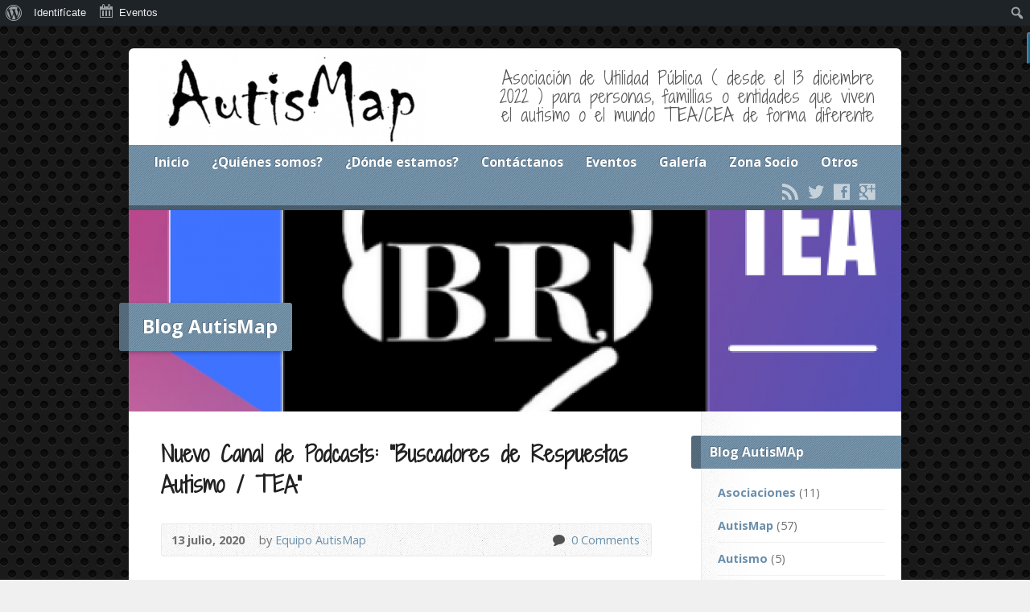

--- FILE ---
content_type: text/html; charset=UTF-8
request_url: http://www.autismap.es/multimedia-archive/nuevo-canal-podcasts-buscadores-respuestas-autismo-tea/
body_size: 73797
content:
<!DOCTYPE html>
<!--[if IE 8 ]><html class="ie ie8 no-js" lang="es-ES"> <![endif]-->
<!--[if (gte IE 9)|!(IE)]><!--><html class="no-js" lang="es-ES"> <!--<![endif]-->
<head>
<meta charset="UTF-8" />
<!--[if lte IE 8]><meta http-equiv="X-UA-Compatible" content="IE=Edge,chrome=IE8" /><![endif]-->
<meta name="viewport" content="width=device-width, initial-scale=1, maximum-scale=1">
<link rel="pingback" href="http://www.autismap.es/xmlrpc.php" />
<meta name='robots' content='index, follow, max-image-preview:large, max-snippet:-1, max-video-preview:-1' />

	<!-- This site is optimized with the Yoast SEO plugin v18.1 - https://yoast.com/wordpress/plugins/seo/ -->
	<title>Nuevo Canal de Podcasts: &quot;Buscadores de Respuestas Autismo / TEA&quot; - AUTISMAP</title>
	<link rel="canonical" href="http://www.autismap.es/multimedia-archive/nuevo-canal-podcasts-buscadores-respuestas-autismo-tea/" />
	<meta property="og:locale" content="es_ES" />
	<meta property="og:type" content="article" />
	<meta property="og:title" content="Nuevo Canal de Podcasts: &quot;Buscadores de Respuestas Autismo / TEA&quot; - AUTISMAP" />
	<meta property="og:description" content="&nbsp; &nbsp; Hola a tod@s: os traemos muy buenas noticias las cuales nos han mantenido ocupad@s durante bastantes meses pues no ha sido fácil sacar un proyecto así adelante&#8230; Todo empezó hace más de un año, labor que hemos compatibilizado con el resto de proyectos así como con nuestra labor silenciosa de asesoramiento e información [&hellip;]" />
	<meta property="og:url" content="http://www.autismap.es/multimedia-archive/nuevo-canal-podcasts-buscadores-respuestas-autismo-tea/" />
	<meta property="og:site_name" content="AUTISMAP" />
	<meta property="article:modified_time" content="2022-01-13T19:49:19+00:00" />
	<meta property="og:image" content="http://www.autismap.es/wp-content/uploads/2020/09/nuevo-logo-BR-2.png" />
	<meta property="og:image:width" content="500" />
	<meta property="og:image:height" content="500" />
	<meta property="og:image:type" content="image/png" />
	<meta name="twitter:card" content="summary" />
	<meta name="twitter:label1" content="Est. reading time" />
	<meta name="twitter:data1" content="2 minutes" />
	<script type="application/ld+json" class="yoast-schema-graph">{"@context":"https://schema.org","@graph":[{"@type":"WebSite","@id":"http://www.autismap.es/#website","url":"http://www.autismap.es/","name":"AUTISMAP","description":"Asociación de Utilidad Pública ( desde el 13 diciembre 2022 ) para personas, famillias o entidades que viven el autismo o el mundo TEA/CEA de forma diferente","potentialAction":[{"@type":"SearchAction","target":{"@type":"EntryPoint","urlTemplate":"http://www.autismap.es/?s={search_term_string}"},"query-input":"required name=search_term_string"}],"inLanguage":"es-ES"},{"@type":"ImageObject","@id":"http://www.autismap.es/multimedia-archive/nuevo-canal-podcasts-buscadores-respuestas-autismo-tea/#primaryimage","inLanguage":"es-ES","url":"http://www.autismap.es/wp-content/uploads/2020/09/nuevo-logo-BR-2.png","contentUrl":"http://www.autismap.es/wp-content/uploads/2020/09/nuevo-logo-BR-2.png","width":500,"height":500,"caption":"Canal Buscadores de Respuestas"},{"@type":"WebPage","@id":"http://www.autismap.es/multimedia-archive/nuevo-canal-podcasts-buscadores-respuestas-autismo-tea/#webpage","url":"http://www.autismap.es/multimedia-archive/nuevo-canal-podcasts-buscadores-respuestas-autismo-tea/","name":"Nuevo Canal de Podcasts: \"Buscadores de Respuestas Autismo / TEA\" - AUTISMAP","isPartOf":{"@id":"http://www.autismap.es/#website"},"primaryImageOfPage":{"@id":"http://www.autismap.es/multimedia-archive/nuevo-canal-podcasts-buscadores-respuestas-autismo-tea/#primaryimage"},"datePublished":"2020-07-12T22:43:43+00:00","dateModified":"2022-01-13T19:49:19+00:00","breadcrumb":{"@id":"http://www.autismap.es/multimedia-archive/nuevo-canal-podcasts-buscadores-respuestas-autismo-tea/#breadcrumb"},"inLanguage":"es-ES","potentialAction":[{"@type":"ReadAction","target":["http://www.autismap.es/multimedia-archive/nuevo-canal-podcasts-buscadores-respuestas-autismo-tea/"]}]},{"@type":"BreadcrumbList","@id":"http://www.autismap.es/multimedia-archive/nuevo-canal-podcasts-buscadores-respuestas-autismo-tea/#breadcrumb","itemListElement":[{"@type":"ListItem","position":1,"name":"Portada","item":"http://www.autismap.es/"},{"@type":"ListItem","position":2,"name":"Blog AutisMap","item":"http://www.autismap.es/multimedia-archive/"},{"@type":"ListItem","position":3,"name":"Nuevo Canal de Podcasts: &#8220;Buscadores de Respuestas Autismo / TEA&#8221;"}]}]}</script>
	<!-- / Yoast SEO plugin. -->


<link rel='dns-prefetch' href='//maps.googleapis.com' />
<link rel='dns-prefetch' href='//fonts.googleapis.com' />
<link rel='dns-prefetch' href='//s.w.org' />
<link rel="alternate" type="application/rss+xml" title="AUTISMAP &raquo; Feed" href="http://www.autismap.es/feed/" />
<link rel="alternate" type="application/rss+xml" title="AUTISMAP &raquo; RSS de los comentarios" href="http://www.autismap.es/comments/feed/" />
<link rel="alternate" type="text/calendar" title="AUTISMAP &raquo; iCal Feed" href="http://www.autismap.es/events/?ical=1" />
<link rel="alternate" type="application/rss+xml" title="AUTISMAP &raquo; Nuevo Canal de Podcasts: &#8220;Buscadores de Respuestas Autismo / TEA&#8221; RSS de los comentarios" href="http://www.autismap.es/multimedia-archive/nuevo-canal-podcasts-buscadores-respuestas-autismo-tea/feed/" />
<script type="text/javascript">
window._wpemojiSettings = {"baseUrl":"https:\/\/s.w.org\/images\/core\/emoji\/13.1.0\/72x72\/","ext":".png","svgUrl":"https:\/\/s.w.org\/images\/core\/emoji\/13.1.0\/svg\/","svgExt":".svg","source":{"concatemoji":"http:\/\/www.autismap.es\/wp-includes\/js\/wp-emoji-release.min.js?ver=5.9"}};
/*! This file is auto-generated */
!function(e,a,t){var n,r,o,i=a.createElement("canvas"),p=i.getContext&&i.getContext("2d");function s(e,t){var a=String.fromCharCode;p.clearRect(0,0,i.width,i.height),p.fillText(a.apply(this,e),0,0);e=i.toDataURL();return p.clearRect(0,0,i.width,i.height),p.fillText(a.apply(this,t),0,0),e===i.toDataURL()}function c(e){var t=a.createElement("script");t.src=e,t.defer=t.type="text/javascript",a.getElementsByTagName("head")[0].appendChild(t)}for(o=Array("flag","emoji"),t.supports={everything:!0,everythingExceptFlag:!0},r=0;r<o.length;r++)t.supports[o[r]]=function(e){if(!p||!p.fillText)return!1;switch(p.textBaseline="top",p.font="600 32px Arial",e){case"flag":return s([127987,65039,8205,9895,65039],[127987,65039,8203,9895,65039])?!1:!s([55356,56826,55356,56819],[55356,56826,8203,55356,56819])&&!s([55356,57332,56128,56423,56128,56418,56128,56421,56128,56430,56128,56423,56128,56447],[55356,57332,8203,56128,56423,8203,56128,56418,8203,56128,56421,8203,56128,56430,8203,56128,56423,8203,56128,56447]);case"emoji":return!s([10084,65039,8205,55357,56613],[10084,65039,8203,55357,56613])}return!1}(o[r]),t.supports.everything=t.supports.everything&&t.supports[o[r]],"flag"!==o[r]&&(t.supports.everythingExceptFlag=t.supports.everythingExceptFlag&&t.supports[o[r]]);t.supports.everythingExceptFlag=t.supports.everythingExceptFlag&&!t.supports.flag,t.DOMReady=!1,t.readyCallback=function(){t.DOMReady=!0},t.supports.everything||(n=function(){t.readyCallback()},a.addEventListener?(a.addEventListener("DOMContentLoaded",n,!1),e.addEventListener("load",n,!1)):(e.attachEvent("onload",n),a.attachEvent("onreadystatechange",function(){"complete"===a.readyState&&t.readyCallback()})),(n=t.source||{}).concatemoji?c(n.concatemoji):n.wpemoji&&n.twemoji&&(c(n.twemoji),c(n.wpemoji)))}(window,document,window._wpemojiSettings);
</script>
<style type="text/css">
img.wp-smiley,
img.emoji {
	display: inline !important;
	border: none !important;
	box-shadow: none !important;
	height: 1em !important;
	width: 1em !important;
	margin: 0 0.07em !important;
	vertical-align: -0.1em !important;
	background: none !important;
	padding: 0 !important;
}
</style>
	<link rel='stylesheet' id='dashicons-css'  href='http://www.autismap.es/wp-includes/css/dashicons.min.css?ver=5.9' type='text/css' media='all' />
<link rel='stylesheet' id='admin-bar-css'  href='http://www.autismap.es/wp-includes/css/admin-bar.min.css?ver=5.9' type='text/css' media='all' />
<link rel='stylesheet' id='tribe-events-admin-menu-css'  href='http://www.autismap.es/wp-content/plugins/the-events-calendar/src/resources/css/admin-menu.min.css?ver=5.14.0.1' type='text/css' media='all' />
<link rel='stylesheet' id='wp-block-library-css'  href='http://www.autismap.es/wp-includes/css/dist/block-library/style.min.css?ver=5.9' type='text/css' media='all' />
<link rel='stylesheet' id='bp-login-form-block-css'  href='http://www.autismap.es/wp-content/plugins/buddypress/bp-core/css/blocks/login-form.min.css?ver=10.0.0' type='text/css' media='all' />
<link rel='stylesheet' id='bp-member-block-css'  href='http://www.autismap.es/wp-content/plugins/buddypress/bp-members/css/blocks/member.min.css?ver=10.0.0' type='text/css' media='all' />
<link rel='stylesheet' id='bp-members-block-css'  href='http://www.autismap.es/wp-content/plugins/buddypress/bp-members/css/blocks/members.min.css?ver=10.0.0' type='text/css' media='all' />
<link rel='stylesheet' id='bp-dynamic-members-block-css'  href='http://www.autismap.es/wp-content/plugins/buddypress/bp-members/css/blocks/dynamic-members.min.css?ver=10.0.0' type='text/css' media='all' />
<link rel='stylesheet' id='bp-latest-activities-block-css'  href='http://www.autismap.es/wp-content/plugins/buddypress/bp-activity/css/blocks/latest-activities.min.css?ver=10.0.0' type='text/css' media='all' />
<style id='global-styles-inline-css' type='text/css'>
body{--wp--preset--color--black: #000000;--wp--preset--color--cyan-bluish-gray: #abb8c3;--wp--preset--color--white: #ffffff;--wp--preset--color--pale-pink: #f78da7;--wp--preset--color--vivid-red: #cf2e2e;--wp--preset--color--luminous-vivid-orange: #ff6900;--wp--preset--color--luminous-vivid-amber: #fcb900;--wp--preset--color--light-green-cyan: #7bdcb5;--wp--preset--color--vivid-green-cyan: #00d084;--wp--preset--color--pale-cyan-blue: #8ed1fc;--wp--preset--color--vivid-cyan-blue: #0693e3;--wp--preset--color--vivid-purple: #9b51e0;--wp--preset--gradient--vivid-cyan-blue-to-vivid-purple: linear-gradient(135deg,rgba(6,147,227,1) 0%,rgb(155,81,224) 100%);--wp--preset--gradient--light-green-cyan-to-vivid-green-cyan: linear-gradient(135deg,rgb(122,220,180) 0%,rgb(0,208,130) 100%);--wp--preset--gradient--luminous-vivid-amber-to-luminous-vivid-orange: linear-gradient(135deg,rgba(252,185,0,1) 0%,rgba(255,105,0,1) 100%);--wp--preset--gradient--luminous-vivid-orange-to-vivid-red: linear-gradient(135deg,rgba(255,105,0,1) 0%,rgb(207,46,46) 100%);--wp--preset--gradient--very-light-gray-to-cyan-bluish-gray: linear-gradient(135deg,rgb(238,238,238) 0%,rgb(169,184,195) 100%);--wp--preset--gradient--cool-to-warm-spectrum: linear-gradient(135deg,rgb(74,234,220) 0%,rgb(151,120,209) 20%,rgb(207,42,186) 40%,rgb(238,44,130) 60%,rgb(251,105,98) 80%,rgb(254,248,76) 100%);--wp--preset--gradient--blush-light-purple: linear-gradient(135deg,rgb(255,206,236) 0%,rgb(152,150,240) 100%);--wp--preset--gradient--blush-bordeaux: linear-gradient(135deg,rgb(254,205,165) 0%,rgb(254,45,45) 50%,rgb(107,0,62) 100%);--wp--preset--gradient--luminous-dusk: linear-gradient(135deg,rgb(255,203,112) 0%,rgb(199,81,192) 50%,rgb(65,88,208) 100%);--wp--preset--gradient--pale-ocean: linear-gradient(135deg,rgb(255,245,203) 0%,rgb(182,227,212) 50%,rgb(51,167,181) 100%);--wp--preset--gradient--electric-grass: linear-gradient(135deg,rgb(202,248,128) 0%,rgb(113,206,126) 100%);--wp--preset--gradient--midnight: linear-gradient(135deg,rgb(2,3,129) 0%,rgb(40,116,252) 100%);--wp--preset--duotone--dark-grayscale: url('#wp-duotone-dark-grayscale');--wp--preset--duotone--grayscale: url('#wp-duotone-grayscale');--wp--preset--duotone--purple-yellow: url('#wp-duotone-purple-yellow');--wp--preset--duotone--blue-red: url('#wp-duotone-blue-red');--wp--preset--duotone--midnight: url('#wp-duotone-midnight');--wp--preset--duotone--magenta-yellow: url('#wp-duotone-magenta-yellow');--wp--preset--duotone--purple-green: url('#wp-duotone-purple-green');--wp--preset--duotone--blue-orange: url('#wp-duotone-blue-orange');--wp--preset--font-size--small: 13px;--wp--preset--font-size--medium: 20px;--wp--preset--font-size--large: 36px;--wp--preset--font-size--x-large: 42px;}.has-black-color{color: var(--wp--preset--color--black) !important;}.has-cyan-bluish-gray-color{color: var(--wp--preset--color--cyan-bluish-gray) !important;}.has-white-color{color: var(--wp--preset--color--white) !important;}.has-pale-pink-color{color: var(--wp--preset--color--pale-pink) !important;}.has-vivid-red-color{color: var(--wp--preset--color--vivid-red) !important;}.has-luminous-vivid-orange-color{color: var(--wp--preset--color--luminous-vivid-orange) !important;}.has-luminous-vivid-amber-color{color: var(--wp--preset--color--luminous-vivid-amber) !important;}.has-light-green-cyan-color{color: var(--wp--preset--color--light-green-cyan) !important;}.has-vivid-green-cyan-color{color: var(--wp--preset--color--vivid-green-cyan) !important;}.has-pale-cyan-blue-color{color: var(--wp--preset--color--pale-cyan-blue) !important;}.has-vivid-cyan-blue-color{color: var(--wp--preset--color--vivid-cyan-blue) !important;}.has-vivid-purple-color{color: var(--wp--preset--color--vivid-purple) !important;}.has-black-background-color{background-color: var(--wp--preset--color--black) !important;}.has-cyan-bluish-gray-background-color{background-color: var(--wp--preset--color--cyan-bluish-gray) !important;}.has-white-background-color{background-color: var(--wp--preset--color--white) !important;}.has-pale-pink-background-color{background-color: var(--wp--preset--color--pale-pink) !important;}.has-vivid-red-background-color{background-color: var(--wp--preset--color--vivid-red) !important;}.has-luminous-vivid-orange-background-color{background-color: var(--wp--preset--color--luminous-vivid-orange) !important;}.has-luminous-vivid-amber-background-color{background-color: var(--wp--preset--color--luminous-vivid-amber) !important;}.has-light-green-cyan-background-color{background-color: var(--wp--preset--color--light-green-cyan) !important;}.has-vivid-green-cyan-background-color{background-color: var(--wp--preset--color--vivid-green-cyan) !important;}.has-pale-cyan-blue-background-color{background-color: var(--wp--preset--color--pale-cyan-blue) !important;}.has-vivid-cyan-blue-background-color{background-color: var(--wp--preset--color--vivid-cyan-blue) !important;}.has-vivid-purple-background-color{background-color: var(--wp--preset--color--vivid-purple) !important;}.has-black-border-color{border-color: var(--wp--preset--color--black) !important;}.has-cyan-bluish-gray-border-color{border-color: var(--wp--preset--color--cyan-bluish-gray) !important;}.has-white-border-color{border-color: var(--wp--preset--color--white) !important;}.has-pale-pink-border-color{border-color: var(--wp--preset--color--pale-pink) !important;}.has-vivid-red-border-color{border-color: var(--wp--preset--color--vivid-red) !important;}.has-luminous-vivid-orange-border-color{border-color: var(--wp--preset--color--luminous-vivid-orange) !important;}.has-luminous-vivid-amber-border-color{border-color: var(--wp--preset--color--luminous-vivid-amber) !important;}.has-light-green-cyan-border-color{border-color: var(--wp--preset--color--light-green-cyan) !important;}.has-vivid-green-cyan-border-color{border-color: var(--wp--preset--color--vivid-green-cyan) !important;}.has-pale-cyan-blue-border-color{border-color: var(--wp--preset--color--pale-cyan-blue) !important;}.has-vivid-cyan-blue-border-color{border-color: var(--wp--preset--color--vivid-cyan-blue) !important;}.has-vivid-purple-border-color{border-color: var(--wp--preset--color--vivid-purple) !important;}.has-vivid-cyan-blue-to-vivid-purple-gradient-background{background: var(--wp--preset--gradient--vivid-cyan-blue-to-vivid-purple) !important;}.has-light-green-cyan-to-vivid-green-cyan-gradient-background{background: var(--wp--preset--gradient--light-green-cyan-to-vivid-green-cyan) !important;}.has-luminous-vivid-amber-to-luminous-vivid-orange-gradient-background{background: var(--wp--preset--gradient--luminous-vivid-amber-to-luminous-vivid-orange) !important;}.has-luminous-vivid-orange-to-vivid-red-gradient-background{background: var(--wp--preset--gradient--luminous-vivid-orange-to-vivid-red) !important;}.has-very-light-gray-to-cyan-bluish-gray-gradient-background{background: var(--wp--preset--gradient--very-light-gray-to-cyan-bluish-gray) !important;}.has-cool-to-warm-spectrum-gradient-background{background: var(--wp--preset--gradient--cool-to-warm-spectrum) !important;}.has-blush-light-purple-gradient-background{background: var(--wp--preset--gradient--blush-light-purple) !important;}.has-blush-bordeaux-gradient-background{background: var(--wp--preset--gradient--blush-bordeaux) !important;}.has-luminous-dusk-gradient-background{background: var(--wp--preset--gradient--luminous-dusk) !important;}.has-pale-ocean-gradient-background{background: var(--wp--preset--gradient--pale-ocean) !important;}.has-electric-grass-gradient-background{background: var(--wp--preset--gradient--electric-grass) !important;}.has-midnight-gradient-background{background: var(--wp--preset--gradient--midnight) !important;}.has-small-font-size{font-size: var(--wp--preset--font-size--small) !important;}.has-medium-font-size{font-size: var(--wp--preset--font-size--medium) !important;}.has-large-font-size{font-size: var(--wp--preset--font-size--large) !important;}.has-x-large-font-size{font-size: var(--wp--preset--font-size--x-large) !important;}
</style>
<link rel='stylesheet' id='bbp-default-css'  href='http://www.autismap.es/wp-content/plugins/bbpress/templates/default/css/bbpress.min.css?ver=2.6.9' type='text/css' media='all' />
<link rel='stylesheet' id='bp-admin-bar-css'  href='http://www.autismap.es/wp-content/plugins/buddypress/bp-core/css/admin-bar.min.css?ver=10.0.0' type='text/css' media='all' />
<link rel='stylesheet' id='bp-legacy-css-css'  href='http://www.autismap.es/wp-content/plugins/buddypress/bp-templates/bp-legacy/css/buddypress.min.css?ver=10.0.0' type='text/css' media='screen' />
<link rel='stylesheet' id='dms-css'  href='http://www.autismap.es/wp-content/plugins/dms/css/dms.css?ver=5.9' type='text/css' media='all' />
<link rel='stylesheet' id='bsp-css'  href='http://www.autismap.es/wp-content/plugins/bbp-style-pack/css/bspstyle.css?ver=4.9.3' type='text/css' media='screen' />
<link rel='stylesheet' id='wp-statistics-css'  href='http://www.autismap.es/wp-content/plugins/wp-statistics/assets/css/frontend.min.css?ver=13.1.6' type='text/css' media='all' />
<link rel='stylesheet' id='wp-members-css'  href='http://www.autismap.es/wp-content/plugins/wp-members/assets/css/forms/generic-no-float.min.css?ver=3.4.1.2' type='text/css' media='all' />
<link rel='stylesheet' id='elusive-webfont-css'  href='http://www.autismap.es/wp-content/themes/risen/style-elusive-webfont.css?ver=2.3.1' type='text/css' media='all' />
<link rel='stylesheet' id='risen-style-css'  href='http://www.autismap.es/wp-content/themes/risen/style.css?ver=2.3.1' type='text/css' media='all' />
<link rel='stylesheet' id='risen-base-style-css'  href='http://www.autismap.es/wp-content/themes/risen/styles/light/style.css?ver=2.3.1' type='text/css' media='all' />
<link rel='stylesheet' id='google-fonts-css'  href='http://fonts.googleapis.com/css?family=Open+Sans:400italic,700italic,400,700%7CShadows+Into+Light+Two' type='text/css' media='all' />
<script type='text/javascript' src='http://www.autismap.es/wp-includes/js/jquery/jquery.min.js?ver=3.6.0' id='jquery-core-js'></script>
<script type='text/javascript' src='http://www.autismap.es/wp-includes/js/jquery/jquery-migrate.min.js?ver=3.3.2' id='jquery-migrate-js'></script>
<script type='text/javascript' id='bp-confirm-js-extra'>
/* <![CDATA[ */
var BP_Confirm = {"are_you_sure":"\u00bfEst\u00e1s seguro?"};
/* ]]> */
</script>
<script type='text/javascript' src='http://www.autismap.es/wp-content/plugins/buddypress/bp-core/js/confirm.min.js?ver=10.0.0' id='bp-confirm-js'></script>
<script type='text/javascript' src='http://www.autismap.es/wp-content/plugins/buddypress/bp-core/js/widget-members.min.js?ver=10.0.0' id='bp-widget-members-js'></script>
<script type='text/javascript' src='http://www.autismap.es/wp-content/plugins/buddypress/bp-core/js/jquery-query.min.js?ver=10.0.0' id='bp-jquery-query-js'></script>
<script type='text/javascript' src='http://www.autismap.es/wp-content/plugins/buddypress/bp-core/js/vendor/jquery-cookie.min.js?ver=10.0.0' id='bp-jquery-cookie-js'></script>
<script type='text/javascript' src='http://www.autismap.es/wp-content/plugins/buddypress/bp-core/js/vendor/jquery-scroll-to.min.js?ver=10.0.0' id='bp-jquery-scroll-to-js'></script>
<script type='text/javascript' id='bp-legacy-js-js-extra'>
/* <![CDATA[ */
var BP_DTheme = {"accepted":"Aceptado","close":"Cerrar","comments":"comentarios","leave_group_confirm":"\u00bfEst\u00e1s seguro que quieres salir del grupo?","mark_as_fav":"Favorito","my_favs":"Mis favoritos","rejected":"Rechazado","remove_fav":"Eliminar favorito","show_all":"Mostrar todo","show_all_comments":"Mostrar todos los comentarios para este hilo.","show_x_comments":"Show all comments (%d)","unsaved_changes":"Tu perfil tiene cambios no guardados. Si abandonas esta p\u00e1gina, los cambios se perder\u00e1n. ","view":"Ver","store_filter_settings":""};
/* ]]> */
</script>
<script type='text/javascript' src='http://www.autismap.es/wp-content/plugins/buddypress/bp-templates/bp-legacy/js/buddypress.min.js?ver=10.0.0' id='bp-legacy-js-js'></script>
<script type='text/javascript' src='http://www.autismap.es/wp-content/themes/risen/js/modernizr.custom.js?ver=2.3.1' id='modernizr-custom-js'></script>
<script type='text/javascript' src='http://www.autismap.es/wp-content/themes/risen/js/jquery.backstretch.min.js?ver=2.3.1' id='jquery-backstretch-js'></script>
<script type='text/javascript' src='http://www.autismap.es/wp-content/themes/risen/js/superfish.min.js?ver=2.3.1' id='superfish-js'></script>
<script type='text/javascript' src='http://www.autismap.es/wp-content/themes/risen/js/supersubs.js?ver=2.3.1' id='supersubs-js'></script>
<script type='text/javascript' src='http://www.autismap.es/wp-content/themes/risen/js/selectnav.min.js?ver=2.3.1' id='selectnav-js'></script>
<script type='text/javascript' src='http://maps.googleapis.com/maps/api/js' id='google-maps-js'></script>
<script type='text/javascript' src='http://www.autismap.es/wp-content/themes/risen/js/jquery.debouncedresize.min.js?ver=2.3.1' id='jquery-debouncedresize-js'></script>
<script type='text/javascript' src='http://www.autismap.es/wp-content/themes/risen/js/jquery.validate.min.js?ver=2.3.1' id='jquery-validate-js'></script>
<script type='text/javascript' src='http://www.autismap.es/wp-content/themes/risen/js/jquery.easing.js?ver=2.3.1' id='jquery-easing-js'></script>
<script type='text/javascript' src='http://www.autismap.es/wp-content/themes/risen/js/jquery.smooth-scroll.min.js?ver=2.3.1' id='jquery-smooth-scroll-js'></script>
<script type='text/javascript' src='http://www.autismap.es/wp-content/themes/risen/js/jquery.fitvids.js?ver=2.3.1' id='fitvids-js'></script>
<script type='text/javascript' id='risen-main-js-extra'>
/* <![CDATA[ */
var risen_wp = {"theme_uri":"http:\/\/www.autismap.es\/wp-content\/themes\/risen","is_home":"","site_url":"http:\/\/www.autismap.es","home_url":"http:\/\/www.autismap.es","is_ssl":"","current_protocol":"http","ie_unsupported_message":"You are using an outdated version of Internet Explorer. Please upgrade your browser to use this site.","ie_unsupported_redirect_url":"http:\/\/browsehappy.com\/","mobile_menu_label":"Menu","slider_enabled":"1","slider_slideshow":"1","slider_speed":"5000","gmaps_api_key":"","ajax_url":"http:\/\/www.autismap.es\/wp-admin\/admin-ajax.php","contact_form_nonce":"80a69d024c","comment_name_required":"1","comment_email_required":"1","comment_name_error_required":"Required","comment_email_error_required":"Required","comment_email_error_invalid":"Invalid Email","comment_url_error_invalid":"Invalid URL","comment_message_error_required":"Comment Required","lightbox_prev":"Prev","lightbox_next":"Next","lightbox_expand":"Expand","lightbox_close":"Close"};
/* ]]> */
</script>
<script type='text/javascript' src='http://www.autismap.es/wp-content/themes/risen/js/main.js?ver=2.3.1' id='risen-main-js'></script>
<link rel="https://api.w.org/" href="http://www.autismap.es/wp-json/" /><link rel="EditURI" type="application/rsd+xml" title="RSD" href="http://www.autismap.es/xmlrpc.php?rsd" />
<link rel="wlwmanifest" type="application/wlwmanifest+xml" href="http://www.autismap.es/wp-includes/wlwmanifest.xml" /> 
<meta name="generator" content="WordPress 5.9" />
<link rel='shortlink' href='http://www.autismap.es/?p=2784' />
<link rel="alternate" type="application/json+oembed" href="http://www.autismap.es/wp-json/oembed/1.0/embed?url=http%3A%2F%2Fwww.autismap.es%2Fmultimedia-archive%2Fnuevo-canal-podcasts-buscadores-respuestas-autismo-tea%2F" />
<link rel="alternate" type="text/xml+oembed" href="http://www.autismap.es/wp-json/oembed/1.0/embed?url=http%3A%2F%2Fwww.autismap.es%2Fmultimedia-archive%2Fnuevo-canal-podcasts-buscadores-respuestas-autismo-tea%2F&#038;format=xml" />

	<script type="text/javascript">var ajaxurl = 'http://www.autismap.es/wp-admin/admin-ajax.php';</script>

<meta name="tec-api-version" content="v1"><meta name="tec-api-origin" content="http://www.autismap.es"><link rel="alternate" href="http://www.autismap.es/wp-json/tribe/events/v1/" /><!-- Analytics by WP-Statistics v13.1.6 - https://wp-statistics.com/ -->
<style type="text/css">
body {
	background: #f0f0f0 url(http://www.autismap.es/wp-content/themes/risen/images/backgrounds/orman-clark-dark-metal-grid-3.png) repeat scroll;
	
}

a, .resurrect-list-icons a:hover, .flex-caption a {
	color: #6a8fab;
}

#header-menu, #footer-bottom, .flex-caption, .flex-control-nav li a.active, #home-row-widgets .widget-image-title, #page-header h1, .sidebar-widget-title {
	background-color: #6a8fab;
}

body, input, textarea, select, .multimedia-short h1, #cancel-comment-reply-link, .accordion-section-title, .staff header h1 a {
	font-family: 'Open Sans', Arial, Helvetica, sans-serif;
}

#header-menu-links, .flex-caption, #home-row-widgets .widget-image-title, #page-header h1, h1.sidebar-widget-title, a.button, a.comment-reply-link, a.comment-edit-link, a.post-edit-link, .nav-left-right a, input[type=submit] {
	font-family: 'Open Sans', Arial, Helvetica, sans-serif;
}

.heading, .page-title, .post-content h1, .post-content h2, .post-content h3, .post-content h4, .post-content h5, .post-content h6, .author-box h1, .staff header h1, .location header h1, #reply-title, #comments-title, .home-column-widgets-title, .ppt, #tagline, #intro {
	font-family: 'Shadows Into Light Two', Georgia, 'Bitstream Vera Serif', 'Times New Roman', Times, cursive;
}
</style>
<style type="text/css">.recentcomments a{display:inline !important;padding:0 !important;margin:0 !important;}</style><style type="text/css" media="print">#wpadminbar { display:none; }</style>
	<style type="text/css" media="screen">
	html { margin-top: 32px !important; }
	@media screen and ( max-width: 782px ) {
		html { margin-top: 46px !important; }
	}
</style>
	</head>

<body class="bp-legacy risen_multimedia-template-default single single-risen_multimedia postid-2784 admin-bar no-customize-support tribe-no-js no-js">

	<!-- Container Start -->

	<div id="container">

		<div id="container-inner">

			<!-- Header Start -->

			<header id="header">

				<div id="header-inner">

					<div id="header-content">

						
						<div id="logo" class="has-hidpi-logo">

							<a href="http://www.autismap.es/">

								<img src="http://www.autismap.es/wp-content/uploads/2016/08/logo-modificado-e1470524358410.png" alt="AUTISMAP" id="logo-regular">

								<img src="http://www.autismap.es/wp-content/uploads/2016/08/logo-e1470524095529.png" alt="AUTISMAP" id="logo-hidpi">

							</a>

						</div>

						<div id="top-right">

							<div id="top-right-inner">

								<div id="top-right-content">

									<div id="tagline">
										Asociación de Utilidad Pública ( desde el 13 diciembre 2022 ) para personas, famillias o entidades que viven el autismo o el mundo TEA/CEA de forma diferente									</div>

								</div>

							</div>

						</div>

					</div>

				</div>

				<!-- Menu Start -->

				<nav id="header-menu">

					<div id="header-menu-inner">

						<ul id="header-menu-links" class="sf-menu"><li id="menu-item-903" class="menu-item menu-item-type-custom menu-item-object-custom menu-item-home menu-item-903"><a href="http://www.autismap.es">Inicio</a></li>
<li id="menu-item-910" class="menu-item menu-item-type-post_type menu-item-object-page menu-item-has-children menu-item-910"><a href="http://www.autismap.es/equipo-autismap/">¿Quiénes somos?</a>
<ul class="sub-menu">
	<li id="menu-item-1349" class="menu-item menu-item-type-post_type menu-item-object-risen_multimedia menu-item-1349"><a href="http://www.autismap.es/multimedia-archive/por-que-nos-encantaria-que-fueras-socio-de-autismap/">¿Por qué nos encantaría que fueras socio de AutisMap?</a></li>
	<li id="menu-item-1403" class="menu-item menu-item-type-post_type menu-item-object-risen_multimedia menu-item-1403"><a href="http://www.autismap.es/multimedia-archive/que-es-el-proyecto-autismap/">¿Qué es el proyecto AutisMap?</a></li>
</ul>
</li>
<li id="menu-item-1490" class="menu-item menu-item-type-post_type menu-item-object-page menu-item-1490"><a href="http://www.autismap.es/donde-estamos/">¿Dónde estamos?</a></li>
<li id="menu-item-919" class="menu-item menu-item-type-post_type menu-item-object-page menu-item-919"><a href="http://www.autismap.es/contactanos/">Contáctanos</a></li>
<li id="menu-item-1477" class="menu-item menu-item-type-post_type_archive menu-item-object-tribe_events menu-item-1477"><a href="http://www.autismap.es/events/">Eventos</a></li>
<li id="menu-item-912" class="menu-item menu-item-type-post_type menu-item-object-page menu-item-has-children menu-item-912"><a href="http://www.autismap.es/gallery/">Galería</a>
<ul class="sub-menu">
	<li id="menu-item-917" class="menu-item menu-item-type-post_type menu-item-object-page menu-item-917"><a href="http://www.autismap.es/all-items/">Videos</a></li>
	<li id="menu-item-916" class="menu-item menu-item-type-post_type menu-item-object-page menu-item-916"><a href="http://www.autismap.es/gallery-images/">Fotos</a></li>
</ul>
</li>
<li id="menu-item-902" class="menu-item menu-item-type-custom menu-item-object-custom menu-item-has-children menu-item-902"><a href="#">Zona Socio</a>
<ul class="sub-menu">
	<li id="menu-item-911" class="menu-item menu-item-type-post_type menu-item-object-page menu-item-911"><a href="http://www.autismap.es/zona-socios/">Contenido</a></li>
	<li id="menu-item-1156" class="menu-item menu-item-type-post_type menu-item-object-page menu-item-1156"><a href="http://www.autismap.es/register/">Registrarse</a></li>
	<li id="menu-item-1157" class="menu-item menu-item-type-custom menu-item-object-custom menu-item-1157"><a href="/wp-login.php">Acceder / Login</a></li>
</ul>
</li>
<li id="menu-item-1505" class="menu-item menu-item-type-post_type menu-item-object-page menu-item-has-children menu-item-1505"><a href="http://www.autismap.es/protected/">Otros</a>
<ul class="sub-menu">
	<li id="menu-item-1504" class="menu-item menu-item-type-post_type menu-item-object-page menu-item-1504"><a href="http://www.autismap.es/politica-de-privacidad/">Política de Privacidad</a></li>
	<li id="menu-item-1509" class="menu-item menu-item-type-post_type menu-item-object-page menu-item-1509"><a href="http://www.autismap.es/descargo-de-responsabilidad/">Descargo de Responsabilidad</a></li>
</ul>
</li>
</ul>
						<ul id="header-icons" class="risen-list-font-icons">
	<li><a href="http://www.autismap.es/feed/rss/" class="risen-font-icon-rss" title="RSS" target="_blank"></a></li>
	<li><a href="http://twitter.com" class="risen-font-icon-twitter" title="Twitter" target="_blank"></a></li>
	<li><a href="http://facebook.com" class="risen-font-icon-facebook" title="Facebook" target="_blank"></a></li>
	<li><a href="https://plus.google.com" class="risen-font-icon-googleplus" title="Google+" target="_blank"></a></li>
</ul>
						<div class="clear"></div>

					</div>

					<div id="header-menu-bottom"></div>

				</nav>

				<!-- Menu End -->

			</header>

			<!-- Header End -->

<header id="page-header">
	<img width="960" height="250" src="http://www.autismap.es/wp-content/uploads/2020/09/nuevo-logo-BR-2-960x250.png" class="page-header-image wp-post-image" alt="" loading="lazy" title="" />	<h1>
				Blog AutisMap			</h1>
	</header>

<div id="content">

	<div id="content-inner" class="has-sidebar">

		
		<article id="post-2784" class="post-2784 risen_multimedia type-risen_multimedia status-publish has-post-thumbnail hentry risen_multimedia_category-autismap risen_multimedia_tag-autismap risen_multimedia_tag-autismo risen_multimedia_tag-br risen_multimedia_tag-canal risen_multimedia_tag-episodio risen_multimedia_tag-podcasts risen_multimedia_tag-tea risen_multimedia_speaker-equipo-autismap">

			<header>

				<h1 id="multimedia-single-page-title" class="page-title">
					Nuevo Canal de Podcasts: &#8220;Buscadores de Respuestas Autismo / TEA&#8221;									</h1>

				<div id="multimedia-single-header-meta" class="box multimedia-header-meta">

					<div class="multimedia-time-speaker">

						<time datetime="2020-07-13T00:43:43+02:00">13 julio, 2020</time>

												<span class="multimedia-header-meta-speaker">by <a href="http://www.autismap.es/multimedia-speaker/equipo-autismap/" rel="tag">Equipo AutisMap</a></span>
						
					</div>

					<ul class="multimedia-header-meta-icons risen-icon-list dark">
												<li><a href="http://www.autismap.es/multimedia-archive/nuevo-canal-podcasts-buscadores-respuestas-autismo-tea/#respond" class="single-icon comment-icon scroll-to-comments" >0 Comments</a><a href="http://www.autismap.es/multimedia-archive/nuevo-canal-podcasts-buscadores-respuestas-autismo-tea/#respond" class="risen-icon-label scroll-to-comments" >0 Comments</a></li>
											</ul>

					<div class="clear"></div>

				</div>

			</header>

			
			
			
				<div class="post-content"> <!-- confines heading font to this content -->

											<p>&nbsp;</p>
<p><a href="http://www.autismap.es/home_box/borrador-automatico/nuevo-logo-br-2/" rel="attachment wp-att-2785"><img class="wp-image-2946 size-medium aligncenter" src="http://www.autismap.es/wp-content/uploads/2020/09/nuevo-logo-BR-2-300x300.png" alt="" width="300" height="300" srcset="http://www.autismap.es/wp-content/uploads/2020/09/nuevo-logo-BR-2-300x300.png 300w, http://www.autismap.es/wp-content/uploads/2020/09/nuevo-logo-BR-2-150x150.png 150w, http://www.autismap.es/wp-content/uploads/2020/09/nuevo-logo-BR-2-180x180.png 180w, http://www.autismap.es/wp-content/uploads/2020/09/nuevo-logo-BR-2-55x55.png 55w, http://www.autismap.es/wp-content/uploads/2020/09/nuevo-logo-BR-2.png 500w" sizes="(max-width: 300px) 100vw, 300px" /></a></p>
<p>&nbsp;</p>
<p align="justify">Hola a tod@s:</p>
<p align="justify"><b>os traemos muy buenas noticias</b> las cuales nos han mantenido ocupad@s durante bastantes meses pues no ha sido fácil sacar un proyecto así adelante&#8230; Todo empezó hace más de un año, labor que hemos compatibilizado con el resto de proyectos así como con nuestra labor silenciosa de asesoramiento e información de tantas y tantas familias durante todo éste tiempo… Algunos de dichos proyectos ya vieron la luz y los publicamos aquí como el de la <a href="http://www.autismap.es/multimedia-archive/carta-menu-adaptada-imagenes-pictogramas/">Carta-menú Adaptada con pictogramas para el Restaurante el Pimpi</a>.</p>
<p align="justify">Pues ahí va la noticia:</p>
<p align="justify"><strong>Hemos firmado un convenio de colaboración en exclusiva con un canal de podcasts monotemático sobre autismo o TEA</strong> llamado <a href="https://www.ivoox.com/podcast-buscadores-respuestas-autismo-tea_sq_f1906447_1.html"><strong>Buscadores de Respuestas</strong> Autismo / TEA</a> y que estamos seguros dará mucho que hablar. Ya empezaron a emitirse episodios allá por Mayo (en pleno confinamiento provocado por el Coronavirus) y, hasta la fecha, decir que está teniendo un nivel de aceptación excelente por parte de tod@s vosotr@s lo cual agradecemos, especialmente para éste tipo de temática minoritaria o tan específica y tan poco habitual.</p>
<p align="justify">Estamos convencidos que con nuestra contribución ayudaremos a aclarar multitud de dudas y a responder a multitud de preguntas sobre numerosos temas que tienen que ver con el día a día de muchas familias que convivimos a diario con personas con TEA. Esperamos aportar el suficiente rigor y riqueza de contenidos para ayudar a tantas y tantas familias que siguen esperando que se les hable de forma clara y sencilla. Y todo de forma gratuita…</p>
<p align="justify">Aunque ya sabéis que, como siempre, se aceptan sugerencias, temas a tratar y críticas constructivas al e-mail: <strong>buscadoresrespuestas.contacto@gmail.com</strong></p>
<p align="justify">Ya puedes disfrutar de algunos episodios que pasamos a enumerarte en orden cronológico de publicación (puedes hacer click en cada uno de ellos si te apetece escucharlos):</p>
<p align="justify"><a href="https://www.ivoox.com/que-es-buscadores-respuestas-audios-mp3_rf_50675831_1.html"><span style="color: #000000;">1. ¿Qué es Buscadores de Respuestas?</span></a></p>
<p align="justify"><a href="https://www.ivoox.com/confinamiento-autismo-parte-1-audios-mp3_rf_50677863_1.html"><span style="color: #000000;">2. Confinamiento y autismo parte 1</span></a></p>
<p align="justify"><a href="https://www.ivoox.com/confinamiento-autismo-parte-2-testimonios-audios-mp3_rf_50678278_1.html"><span style="color: #000000;">3. Confinamiento y autismo parte 2: testimonios</span></a></p>
<p align="justify"><a href="https://www.ivoox.com/cierran-colegios-educacion-especial-audios-mp3_rf_50907937_1.html"><span style="color: #000000;">4. </span><span style="color: #000000;">¿Cierran los colegios de Educación Especial?</span></a></p>
<p align="justify"><a href="https://www.ivoox.com/autismo-carrera-contra-reloj-audios-mp3_rf_51009497_1.html"><span style="color: #000000;">5. </span><span style="color: #000000;">Autismo: ¿Carrera contra Reloj?</span></a></p>
<p align="justify"><a href="https://www.ivoox.com/dictamenes-escolarizacion-son-ilegales-parte-1-audios-mp3_rf_51830675_1.html"><span style="color: #000000;">6. </span><span style="color: #000000;">Dictámenes de Escolarización: ¿son ilegales? Parte 1</span></a></p>
<p align="justify"><a href="https://www.ivoox.com/sordera-autismo-audios-mp3_rf_51144693_1.html"><span style="color: #000000;">7. Sordera y Autismo.</span></a></p>
<p align="justify"><a href="https://www.ivoox.com/genetica-autismo-audios-mp3_rf_52666416_1.html"><span style="color: #000000;">8. Genética y Autismo.</span></a></p>
<p align="justify"><a href="https://www.ivoox.com/autismo-que-hago-diagnostico-audios-mp3_rf_51253402_1.html"><span style="color: #000000;">9. Autismo: ¿Qué hago con el diagnóstico?</span></a></p>
<p align="justify">Esperamos que os sean de utilidad.</p>
<p align="justify">Muchas gracias por todo.</p>
<p align="justify">Equipo AutisMap</p>
					
				</div>

			
			
						<footer id="multimedia-single-footer-meta" class="box post-footer">

								<div id="multimedia-single-categories">Posted in <a href="http://www.autismap.es/multimedia-category/autismap/" rel="tag">AutisMap</a></div>
				
								<div id="multimedia-single-tags">Tagged with <a href="http://www.autismap.es/multimedia-tag/autismap/" rel="tag">autisMap</a>, <a href="http://www.autismap.es/multimedia-tag/autismo/" rel="tag">autismo</a>, <a href="http://www.autismap.es/multimedia-tag/br/" rel="tag">BR</a>, <a href="http://www.autismap.es/multimedia-tag/canal/" rel="tag">canal</a>, <a href="http://www.autismap.es/multimedia-tag/episodio/" rel="tag">episodio</a>, <a href="http://www.autismap.es/multimedia-tag/podcasts/" rel="tag">podcasts</a>, <a href="http://www.autismap.es/multimedia-tag/tea/" rel="tag">TEA</a></div>
				
				
			</footer>
			
		</article>

		
<!-- Comments Start -->
								
<section id="comments">

	
		<h1 id="comments-title">
			0 Comments		</h1>

		
			<div id="respond" class="comment-respond">
		<h3 id="reply-title" class="comment-reply-title">Add a Comment <small><a rel="nofollow" id="cancel-comment-reply-link" href="/multimedia-archive/nuevo-canal-podcasts-buscadores-respuestas-autismo-tea/#respond" style="display:none;">Cancel</a></small></h3><p class="must-log-in">Disculpa, debes <a href="http://www.autismap.es/wp-login.php?redirect_to=http%3A%2F%2Fwww.autismap.es%2Fmultimedia-archive%2Fnuevo-canal-podcasts-buscadores-respuestas-autismo-tea%2F">iniciar sesión</a> para escribir un comentario.</p>	</div><!-- #respond -->
	
	
</section>

<!-- Comments End -->

		
		<nav class="nav-left-right" id="multimedia-single-nav">
			<div class="nav-left"><a href="http://www.autismap.es/multimedia-archive/las-cloacas-la-inclusion/" rel="next"><span>&larr;</span> Newer Posts</a></div>
			<div class="nav-right"><a href="http://www.autismap.es/multimedia-archive/dia-internacional-del-autismo-2-abril/" rel="prev">Older Posts <span>&rarr;</span></a></div>
			<div class="clear"></div>
		</nav>

	</div>

</div>



<div id="sidebar-right" role="complementary">

	<aside id="risen-categories-2" class="widget sidebar-widget widget_risen-categories"><h1 class="sidebar-widget-title">Blog AutisMAp</h1>				<ul>
					<li class="cat-item cat-item-84"><a href="http://www.autismap.es/multimedia-category/asociaciones/">Asociaciones</a> (11)
</li>
	<li class="cat-item cat-item-86"><a href="http://www.autismap.es/multimedia-category/autismap/">AutisMap</a> (57)
</li>
	<li class="cat-item cat-item-93"><a href="http://www.autismap.es/multimedia-category/autismo/">Autismo</a> (5)
</li>
	<li class="cat-item cat-item-127"><a href="http://www.autismap.es/multimedia-category/carta-adaptada/">carta adaptada</a> (1)
</li>
	<li class="cat-item cat-item-125"><a href="http://www.autismap.es/multimedia-category/el-pimpi/">el Pimpi</a> (1)
<ul class='children'>
	<li class="cat-item cat-item-126"><a href="http://www.autismap.es/multimedia-category/el-pimpi/fundacion-el-pimpi/">Fundación el Pimpi</a> (1)
</li>
</ul>
</li>
	<li class="cat-item cat-item-94"><a href="http://www.autismap.es/multimedia-category/familia/">Familia</a> (1)
</li>
	<li class="cat-item cat-item-121"><a href="http://www.autismap.es/multimedia-category/restaurantes/">restaurantes</a> (1)
</li>
				</ul>
				</aside><aside id="risen-multimedia-archives-1" class="widget sidebar-widget widget_risen-multimedia-archives"><h1 class="sidebar-widget-title">Histórico Posts Blog AutisMap</h1><ul>	<li><a href='http://www.autismap.es/multimedia-archive/2024/12/'>diciembre 2024</a>&nbsp;(2)</li>
	<li><a href='http://www.autismap.es/multimedia-archive/2024/10/'>octubre 2024</a>&nbsp;(1)</li>
	<li><a href='http://www.autismap.es/multimedia-archive/2024/09/'>septiembre 2024</a>&nbsp;(1)</li>
	<li><a href='http://www.autismap.es/multimedia-archive/2024/06/'>junio 2024</a>&nbsp;(1)</li>
	<li><a href='http://www.autismap.es/multimedia-archive/2024/05/'>mayo 2024</a>&nbsp;(1)</li>
	<li><a href='http://www.autismap.es/multimedia-archive/2024/04/'>abril 2024</a>&nbsp;(1)</li>
	<li><a href='http://www.autismap.es/multimedia-archive/2024/03/'>marzo 2024</a>&nbsp;(1)</li>
	<li><a href='http://www.autismap.es/multimedia-archive/2024/02/'>febrero 2024</a>&nbsp;(1)</li>
	<li><a href='http://www.autismap.es/multimedia-archive/2023/04/'>abril 2023</a>&nbsp;(5)</li>
	<li><a href='http://www.autismap.es/multimedia-archive/2023/02/'>febrero 2023</a>&nbsp;(1)</li>
	<li><a href='http://www.autismap.es/multimedia-archive/2023/01/'>enero 2023</a>&nbsp;(2)</li>
	<li><a href='http://www.autismap.es/multimedia-archive/2022/12/'>diciembre 2022</a>&nbsp;(1)</li>
	<li><a href='http://www.autismap.es/multimedia-archive/2022/09/'>septiembre 2022</a>&nbsp;(1)</li>
	<li><a href='http://www.autismap.es/multimedia-archive/2022/04/'>abril 2022</a>&nbsp;(3)</li>
	<li><a href='http://www.autismap.es/multimedia-archive/2021/12/'>diciembre 2021</a>&nbsp;(1)</li>
	<li><a href='http://www.autismap.es/multimedia-archive/2021/09/'>septiembre 2021</a>&nbsp;(2)</li>
	<li><a href='http://www.autismap.es/multimedia-archive/2021/04/'>abril 2021</a>&nbsp;(1)</li>
	<li><a href='http://www.autismap.es/multimedia-archive/2020/12/'>diciembre 2020</a>&nbsp;(1)</li>
	<li><a href='http://www.autismap.es/multimedia-archive/2020/07/'>julio 2020</a>&nbsp;(2)</li>
	<li><a href='http://www.autismap.es/multimedia-archive/2020/04/'>abril 2020</a>&nbsp;(1)</li>
	<li><a href='http://www.autismap.es/multimedia-archive/2019/12/'>diciembre 2019</a>&nbsp;(2)</li>
	<li><a href='http://www.autismap.es/multimedia-archive/2019/06/'>junio 2019</a>&nbsp;(1)</li>
	<li><a href='http://www.autismap.es/multimedia-archive/2019/04/'>abril 2019</a>&nbsp;(1)</li>
	<li><a href='http://www.autismap.es/multimedia-archive/2019/03/'>marzo 2019</a>&nbsp;(2)</li>
	<li><a href='http://www.autismap.es/multimedia-archive/2018/12/'>diciembre 2018</a>&nbsp;(1)</li>
	<li><a href='http://www.autismap.es/multimedia-archive/2018/11/'>noviembre 2018</a>&nbsp;(1)</li>
	<li><a href='http://www.autismap.es/multimedia-archive/2018/10/'>octubre 2018</a>&nbsp;(1)</li>
	<li><a href='http://www.autismap.es/multimedia-archive/2018/09/'>septiembre 2018</a>&nbsp;(2)</li>
	<li><a href='http://www.autismap.es/multimedia-archive/2018/05/'>mayo 2018</a>&nbsp;(1)</li>
	<li><a href='http://www.autismap.es/multimedia-archive/2018/04/'>abril 2018</a>&nbsp;(1)</li>
	<li><a href='http://www.autismap.es/multimedia-archive/2018/03/'>marzo 2018</a>&nbsp;(3)</li>
	<li><a href='http://www.autismap.es/multimedia-archive/2018/01/'>enero 2018</a>&nbsp;(2)</li>
	<li><a href='http://www.autismap.es/multimedia-archive/2017/12/'>diciembre 2017</a>&nbsp;(5)</li>
	<li><a href='http://www.autismap.es/multimedia-archive/2017/10/'>octubre 2017</a>&nbsp;(1)</li>
	<li><a href='http://www.autismap.es/multimedia-archive/2017/09/'>septiembre 2017</a>&nbsp;(4)</li>
	<li><a href='http://www.autismap.es/multimedia-archive/2017/08/'>agosto 2017</a>&nbsp;(2)</li>
	<li><a href='http://www.autismap.es/multimedia-archive/2017/03/'>marzo 2017</a>&nbsp;(3)</li>
	<li><a href='http://www.autismap.es/multimedia-archive/2017/02/'>febrero 2017</a>&nbsp;(2)</li>
	<li><a href='http://www.autismap.es/multimedia-archive/2017/01/'>enero 2017</a>&nbsp;(2)</li>
	<li><a href='http://www.autismap.es/multimedia-archive/2016/12/'>diciembre 2016</a>&nbsp;(3)</li>
	<li><a href='http://www.autismap.es/multimedia-archive/2016/10/'>octubre 2016</a>&nbsp;(3)</li>
	<li><a href='http://www.autismap.es/multimedia-archive/2016/09/'>septiembre 2016</a>&nbsp;(1)</li>
	<li><a href='http://www.autismap.es/multimedia-archive/2016/08/'>agosto 2016</a>&nbsp;(3)</li>
	<li><a href='http://www.autismap.es/multimedia-archive/2016/07/'>julio 2016</a>&nbsp;(2)</li>
</ul></aside><aside id="risen-categories-3" class="widget sidebar-widget widget_risen-categories"><h1 class="sidebar-widget-title">Autores</h1>				<ul>
					<li class="cat-item cat-item-106"><a href="http://www.autismap.es/multimedia-speaker/ana-i-merino/">Ana I. Merino</a> (4)
</li>
	<li class="cat-item cat-item-95"><a href="http://www.autismap.es/multimedia-speaker/equipo-autismap/">Equipo AutisMap</a> (64)
</li>
	<li class="cat-item cat-item-85"><a href="http://www.autismap.es/multimedia-speaker/miguel-de-cabo/">Miguel de Cabo</a> (7)
</li>
				</ul>
				</aside><aside id="tag_cloud-4" class="widget sidebar-widget widget_tag_cloud"><h1 class="sidebar-widget-title">Etiquetas Posts Blog AutisMap</h1><div class="tagcloud"><a href="http://www.autismap.es/multimedia-tag/2-abril/" class="tag-cloud-link tag-link-131 tag-link-position-1" style="font-size: 8pt;" aria-label="2 abril (1 item)">2 abril</a>
<a href="http://www.autismap.es/multimedia-tag/19/" class="tag-cloud-link tag-link-130 tag-link-position-2" style="font-size: 8pt;" aria-label="19 (1 item)">19</a>
<a href="http://www.autismap.es/multimedia-tag/acnee/" class="tag-cloud-link tag-link-143 tag-link-position-3" style="font-size: 8pt;" aria-label="ACNEE (1 item)">ACNEE</a>
<a href="http://www.autismap.es/multimedia-tag/agradecimientos/" class="tag-cloud-link tag-link-108 tag-link-position-4" style="font-size: 8pt;" aria-label="AGRADECIMIENTOS (1 item)">AGRADECIMIENTOS</a>
<a href="http://www.autismap.es/multimedia-tag/asociacion/" class="tag-cloud-link tag-link-154 tag-link-position-5" style="font-size: 8pt;" aria-label="asociación (1 item)">asociación</a>
<a href="http://www.autismap.es/multimedia-tag/asperger/" class="tag-cloud-link tag-link-157 tag-link-position-6" style="font-size: 8pt;" aria-label="asperger (1 item)">asperger</a>
<a href="http://www.autismap.es/multimedia-tag/autismap/" class="tag-cloud-link tag-link-88 tag-link-position-7" style="font-size: 22pt;" aria-label="autisMap (7 items)">autisMap</a>
<a href="http://www.autismap.es/multimedia-tag/autismo/" class="tag-cloud-link tag-link-124 tag-link-position-8" style="font-size: 19.2pt;" aria-label="autismo (5 items)">autismo</a>
<a href="http://www.autismap.es/multimedia-tag/beca/" class="tag-cloud-link tag-link-140 tag-link-position-9" style="font-size: 8pt;" aria-label="beca (1 item)">beca</a>
<a href="http://www.autismap.es/multimedia-tag/br/" class="tag-cloud-link tag-link-136 tag-link-position-10" style="font-size: 8pt;" aria-label="BR (1 item)">BR</a>
<a href="http://www.autismap.es/multimedia-tag/campana/" class="tag-cloud-link tag-link-148 tag-link-position-11" style="font-size: 8pt;" aria-label="campaña (1 item)">campaña</a>
<a href="http://www.autismap.es/multimedia-tag/canal/" class="tag-cloud-link tag-link-134 tag-link-position-12" style="font-size: 8pt;" aria-label="canal (1 item)">canal</a>
<a href="http://www.autismap.es/multimedia-tag/cea/" class="tag-cloud-link tag-link-151 tag-link-position-13" style="font-size: 8pt;" aria-label="CEA (1 item)">CEA</a>
<a href="http://www.autismap.es/multimedia-tag/charlas/" class="tag-cloud-link tag-link-92 tag-link-position-14" style="font-size: 8pt;" aria-label="charlas (1 item)">charlas</a>
<a href="http://www.autismap.es/multimedia-tag/clave/" class="tag-cloud-link tag-link-109 tag-link-position-15" style="font-size: 8pt;" aria-label="CLAVE (1 item)">CLAVE</a>
<a href="http://www.autismap.es/multimedia-tag/cloacas/" class="tag-cloud-link tag-link-137 tag-link-position-16" style="font-size: 8pt;" aria-label="cloacas (1 item)">cloacas</a>
<a href="http://www.autismap.es/multimedia-tag/colectivo/" class="tag-cloud-link tag-link-139 tag-link-position-17" style="font-size: 8pt;" aria-label="colectivo (1 item)">colectivo</a>
<a href="http://www.autismap.es/multimedia-tag/confinamiento/" class="tag-cloud-link tag-link-132 tag-link-position-18" style="font-size: 8pt;" aria-label="confinamiento (1 item)">confinamiento</a>
<a href="http://www.autismap.es/multimedia-tag/coronavirus/" class="tag-cloud-link tag-link-128 tag-link-position-19" style="font-size: 8pt;" aria-label="coronavirus (1 item)">coronavirus</a>
<a href="http://www.autismap.es/multimedia-tag/covid/" class="tag-cloud-link tag-link-129 tag-link-position-20" style="font-size: 8pt;" aria-label="COVID (1 item)">COVID</a>
<a href="http://www.autismap.es/multimedia-tag/desgravacion/" class="tag-cloud-link tag-link-155 tag-link-position-21" style="font-size: 8pt;" aria-label="desgravación (1 item)">desgravación</a>
<a href="http://www.autismap.es/multimedia-tag/difusion/" class="tag-cloud-link tag-link-149 tag-link-position-22" style="font-size: 8pt;" aria-label="difusión (1 item)">difusión</a>
<a href="http://www.autismap.es/multimedia-tag/dudas/" class="tag-cloud-link tag-link-89 tag-link-position-23" style="font-size: 8pt;" aria-label="dudas (1 item)">dudas</a>
<a href="http://www.autismap.es/multimedia-tag/duelo/" class="tag-cloud-link tag-link-122 tag-link-position-24" style="font-size: 8pt;" aria-label="duelo (1 item)">duelo</a>
<a href="http://www.autismap.es/multimedia-tag/episodio/" class="tag-cloud-link tag-link-135 tag-link-position-25" style="font-size: 8pt;" aria-label="episodio (1 item)">episodio</a>
<a href="http://www.autismap.es/multimedia-tag/fases/" class="tag-cloud-link tag-link-123 tag-link-position-26" style="font-size: 8pt;" aria-label="fases (1 item)">fases</a>
<a href="http://www.autismap.es/multimedia-tag/formacion/" class="tag-cloud-link tag-link-90 tag-link-position-27" style="font-size: 8pt;" aria-label="formación (1 item)">formación</a>
<a href="http://www.autismap.es/multimedia-tag/gracias/" class="tag-cloud-link tag-link-112 tag-link-position-28" style="font-size: 8pt;" aria-label="GRACIAS (1 item)">GRACIAS</a>
<a href="http://www.autismap.es/multimedia-tag/inclusion/" class="tag-cloud-link tag-link-138 tag-link-position-29" style="font-size: 12.2pt;" aria-label="inclusión (2 items)">inclusión</a>
<a href="http://www.autismap.es/multimedia-tag/luchadores/" class="tag-cloud-link tag-link-113 tag-link-position-30" style="font-size: 8pt;" aria-label="LUCHADORES (1 item)">LUCHADORES</a>
<a href="http://www.autismap.es/multimedia-tag/manualidades/" class="tag-cloud-link tag-link-115 tag-link-position-31" style="font-size: 8pt;" aria-label="manualidades (1 item)">manualidades</a>
<a href="http://www.autismap.es/multimedia-tag/miedo/" class="tag-cloud-link tag-link-111 tag-link-position-32" style="font-size: 8pt;" aria-label="MIEDO (1 item)">MIEDO</a>
<a href="http://www.autismap.es/multimedia-tag/navidad/" class="tag-cloud-link tag-link-118 tag-link-position-33" style="font-size: 8pt;" aria-label="navidad (1 item)">navidad</a>
<a href="http://www.autismap.es/multimedia-tag/neae/" class="tag-cloud-link tag-link-141 tag-link-position-34" style="font-size: 8pt;" aria-label="NEAE (1 item)">NEAE</a>
<a href="http://www.autismap.es/multimedia-tag/nee/" class="tag-cloud-link tag-link-142 tag-link-position-35" style="font-size: 8pt;" aria-label="NEE (1 item)">NEE</a>
<a href="http://www.autismap.es/multimedia-tag/podcasts/" class="tag-cloud-link tag-link-133 tag-link-position-36" style="font-size: 8pt;" aria-label="podcasts (1 item)">podcasts</a>
<a href="http://www.autismap.es/multimedia-tag/proyecto/" class="tag-cloud-link tag-link-87 tag-link-position-37" style="font-size: 8pt;" aria-label="proyecto (1 item)">proyecto</a>
<a href="http://www.autismap.es/multimedia-tag/reaccionan/" class="tag-cloud-link tag-link-110 tag-link-position-38" style="font-size: 8pt;" aria-label="REACCIONAN (1 item)">REACCIONAN</a>
<a href="http://www.autismap.es/multimedia-tag/regalo/" class="tag-cloud-link tag-link-116 tag-link-position-39" style="font-size: 8pt;" aria-label="regalo (1 item)">regalo</a>
<a href="http://www.autismap.es/multimedia-tag/sensibilizacion/" class="tag-cloud-link tag-link-152 tag-link-position-40" style="font-size: 8pt;" aria-label="sensibilización (1 item)">sensibilización</a>
<a href="http://www.autismap.es/multimedia-tag/solidario/" class="tag-cloud-link tag-link-117 tag-link-position-41" style="font-size: 8pt;" aria-label="solidario (1 item)">solidario</a>
<a href="http://www.autismap.es/multimedia-tag/talleres/" class="tag-cloud-link tag-link-91 tag-link-position-42" style="font-size: 8pt;" aria-label="talleres (1 item)">talleres</a>
<a href="http://www.autismap.es/multimedia-tag/tea/" class="tag-cloud-link tag-link-107 tag-link-position-43" style="font-size: 20.833333333333pt;" aria-label="TEA (6 items)">TEA</a>
<a href="http://www.autismap.es/multimedia-tag/utilidad-publica/" class="tag-cloud-link tag-link-153 tag-link-position-44" style="font-size: 8pt;" aria-label="utilidad pública (1 item)">utilidad pública</a>
<a href="http://www.autismap.es/multimedia-tag/visibilizacion/" class="tag-cloud-link tag-link-150 tag-link-position-45" style="font-size: 8pt;" aria-label="visibilización (1 item)">visibilización</a></div>
</aside><aside id="risen-multimedia-2" class="widget sidebar-widget widget_risen-multimedia"><h1 class="sidebar-widget-title">Últimos Posts Blog AutisMap</h1>
			<article class="multimedia-widget-item multimedia-widget-item-first">

				
				<header>

					<h1 class="multimedia-widget-item-title"><a href="http://www.autismap.es/multimedia-archive/10-de-diciembre-dia-internacional-de-los-derechos-humanos/" title="10 de diciembre – Día Internacional de los Derechos Humanos">10 de diciembre – Día Internacional de los Derechos Humanos</a></h1>

										<div class="multimedia-widget-item-speaker">by <a href="http://www.autismap.es/multimedia-speaker/equipo-autismap/" rel="tag">Equipo AutisMap</a></div>
					
					<div>

												<time class="multimedia-widget-item-date" datetime="2024-12-10T00:09:36+01:00">10 diciembre, 2024</time>
						
												<ul class="multimedia-widget-item-icons risen-icon-list">

							
							
							
							
						</ul>
						
					</div>

				</header>

				
				<div class="clear"></div>

			</article>

			
			<article class="multimedia-widget-item">

				
				<header>

					<h1 class="multimedia-widget-item-title"><a href="http://www.autismap.es/multimedia-archive/3-de-diciembre-dia-internacional-de-las-personas-con-discapacidad/" title="3 de diciembre – Día Internacional de las Personas con Discapacidad">3 de diciembre – Día Internacional de las Personas con Discapacidad</a></h1>

					
					<div>

												<time class="multimedia-widget-item-date" datetime="2024-12-03T23:32:54+01:00">3 diciembre, 2024</time>
						
												<ul class="multimedia-widget-item-icons risen-icon-list">

							
							
							
							
						</ul>
						
					</div>

				</header>

				
				<div class="clear"></div>

			</article>

			
			<article class="multimedia-widget-item">

				
				<header>

					<h1 class="multimedia-widget-item-title"><a href="http://www.autismap.es/multimedia-archive/autismo-y-salud-mental-cuando-el-sistema-te-hace-enfermar/" title="Autismo y Salud Mental: cuando el sistema te hace enfermar">Autismo y Salud Mental: cuando el sistema te hace enfermar</a></h1>

										<div class="multimedia-widget-item-speaker">by <a href="http://www.autismap.es/multimedia-speaker/equipo-autismap/" rel="tag">Equipo AutisMap</a></div>
					
					<div>

												<time class="multimedia-widget-item-date" datetime="2024-10-12T00:37:06+02:00">12 octubre, 2024</time>
						
												<ul class="multimedia-widget-item-icons risen-icon-list">

							
							
							
							
						</ul>
						
					</div>

				</header>

				
				<div class="clear"></div>

			</article>

			</aside>
</div>


			<!-- Footer Start -->
			
			<footer id="footer">

				<div id="footer-left">
				
					<ul id="footer-menu-links" class="menu"><li id="menu-item-901" class="menu-item menu-item-type-custom menu-item-object-custom menu-item-home menu-item-901"><a href="http://www.autismap.es/">Inicio</a></li>
<li id="menu-item-920" class="menu-item menu-item-type-post_type menu-item-object-page menu-item-920"><a href="http://www.autismap.es/events/">Eventos</a></li>
<li id="menu-item-921" class="menu-item menu-item-type-post_type menu-item-object-page menu-item-921"><a href="http://www.autismap.es/zona-socios/">Zona Socios</a></li>
</ul>				
					<ul id="footer-icons" class="risen-list-font-icons">
	<li><a href="http://www.autismap.es/feed/rss/" class="risen-font-icon-rss" title="RSS" target="_blank"></a></li>
	<li><a href="http://www.apple.com/itunes" class="risen-font-icon-podcast" title="Podcast" target="_blank"></a></li>
	<li><a href="http://twitter.com" class="risen-font-icon-twitter" title="Twitter" target="_blank"></a></li>
	<li><a href="http://facebook.com" class="risen-font-icon-facebook" title="Facebook" target="_blank"></a></li>
	<li><a href="https://plus.google.com" class="risen-font-icon-googleplus" title="Google+" target="_blank"></a></li>
	<li><a href="http://pinterest.com" class="risen-font-icon-pinterest" title="Pinterest" target="_blank"></a></li>
	<li><a href="http://youtube.com" class="risen-font-icon-youtube" title="YouTube" target="_blank"></a></li>
	<li><a href="http://vimeo.com" class="risen-font-icon-vimeo" title="Vimeo" target="_blank"></a></li>
	<li><a href="http://flickr.com" class="risen-font-icon-flickr" title="Flickr" target="_blank"></a></li>
	<li><a href="http://instagram.com" class="risen-font-icon-instagram" title="Instagram" target="_blank"></a></li>
	<li><a href="http://foursquare.com" class="risen-font-icon-foursquare" title="Foursquare" target="_blank"></a></li>
</ul>					
					<div class="clear"></div>
					
				</div>			
				
				<div id="footer-right">
				
									
										<div id="copyright">
						Copyright &copy; 2026 AUTISMAP.					</div>
										
				</div>
				
				<div class="clear"></div>
				
			</footer>
			
			<div id="footer-bottom"></div>
			
			<!-- Footer End -->

		</div>
	
	</div>
	
	<!-- Container End -->
	
<script async>(function(s,u,m,o,j,v){j=u.createElement(m);v=u.getElementsByTagName(m)[0];j.async=1;j.src=o;j.dataset.sumoSiteId='ef48760095e7f100c8437f00ca8fb50066c3a4004fc8b400b41e02009ad43000';j.dataset.sumoPlatform='wordpress';v.parentNode.insertBefore(j,v)})(window,document,'script','//load.sumo.com/');</script>    <script type="application/javascript">
      var ajaxurl = "http://www.autismap.es/wp-admin/admin-ajax.php";

      function sumo_add_woocommerce_coupon(code) {
        jQuery.post(ajaxurl, {
          action: 'sumo_add_woocommerce_coupon',
          code: code,
        });
      }

      function sumo_remove_woocommerce_coupon(code) {
        jQuery.post(ajaxurl, {
          action: 'sumo_remove_woocommerce_coupon',
          code: code,
        });
      }

      function sumo_get_woocommerce_cart_subtotal(callback) {
        jQuery.ajax({
          method: 'POST',
          url: ajaxurl,
          dataType: 'html',
          data: {
            action: 'sumo_get_woocommerce_cart_subtotal',
          },
          success: function(subtotal) {
            return callback(null, subtotal);
          },
          error: function(err) {
            return callback(err, 0);
          }
        });
      }
    </script>
    		<script>
		( function ( body ) {
			'use strict';
			body.className = body.className.replace( /\btribe-no-js\b/, 'tribe-js' );
		} )( document.body );
		</script>
		<script>document.body.classList.remove("no-js");</script><script> /* <![CDATA[ */var tribe_l10n_datatables = {"aria":{"sort_ascending":": activar para ordenar columna de forma ascendente","sort_descending":": activar para ordenar columna de forma descendente"},"length_menu":"Mostrar entradas de _MENU_","empty_table":"No hay datos disponibles en la tabla","info":"Mostrando _START_ a _END_ de _TOTAL_ entradas","info_empty":"Mostrando 0 a 0 de 0 entradas","info_filtered":"(filtrado de un total de _MAX_ entradas)","zero_records":"No se encontraron registros coincidentes","search":"Buscar:","all_selected_text":"Se han seleccionado todos los elementos de esta p\u00e1gina ","select_all_link":"Seleccionar todas las p\u00e1ginas","clear_selection":"Borrar selecci\u00f3n.","pagination":{"all":"Todo","next":"Siguiente","previous":"Anterior"},"select":{"rows":{"0":"","_":": seleccion\u00f3 %d filas","1":": seleccion\u00f3 1 fila"}},"datepicker":{"dayNames":["Domingo","Lunes","Martes","Mi\u00e9rcoles","Jueves","Viernes","S\u00e1bado"],"dayNamesShort":["Dom","Lun","Mar","Mie","Jue","Vie","Sab"],"dayNamesMin":["D","L","M","X","J","V","S"],"monthNames":["enero","febrero","marzo","abril","mayo","junio","julio","agosto","septiembre","octubre","noviembre","diciembre"],"monthNamesShort":["enero","febrero","marzo","abril","mayo","junio","julio","agosto","septiembre","octubre","noviembre","diciembre"],"monthNamesMin":["Ene","Feb","Mar","Abr","May","Jun","Jul","Ago","Sep","Oct","Nov","Dic"],"nextText":"Siguiente","prevText":"Anterior","currentText":"Hoy","closeText":"Hecho","today":"Hoy","clear":"Limpiar"}};/* ]]> */ </script><svg xmlns="http://www.w3.org/2000/svg" viewBox="0 0 0 0" width="0" height="0" focusable="false" role="none" style="visibility: hidden; position: absolute; left: -9999px; overflow: hidden;" ><defs><filter id="wp-duotone-dark-grayscale"><feColorMatrix color-interpolation-filters="sRGB" type="matrix" values=" .299 .587 .114 0 0 .299 .587 .114 0 0 .299 .587 .114 0 0 .299 .587 .114 0 0 " /><feComponentTransfer color-interpolation-filters="sRGB" ><feFuncR type="table" tableValues="0 0.49803921568627" /><feFuncG type="table" tableValues="0 0.49803921568627" /><feFuncB type="table" tableValues="0 0.49803921568627" /><feFuncA type="table" tableValues="1 1" /></feComponentTransfer><feComposite in2="SourceGraphic" operator="in" /></filter></defs></svg><svg xmlns="http://www.w3.org/2000/svg" viewBox="0 0 0 0" width="0" height="0" focusable="false" role="none" style="visibility: hidden; position: absolute; left: -9999px; overflow: hidden;" ><defs><filter id="wp-duotone-grayscale"><feColorMatrix color-interpolation-filters="sRGB" type="matrix" values=" .299 .587 .114 0 0 .299 .587 .114 0 0 .299 .587 .114 0 0 .299 .587 .114 0 0 " /><feComponentTransfer color-interpolation-filters="sRGB" ><feFuncR type="table" tableValues="0 1" /><feFuncG type="table" tableValues="0 1" /><feFuncB type="table" tableValues="0 1" /><feFuncA type="table" tableValues="1 1" /></feComponentTransfer><feComposite in2="SourceGraphic" operator="in" /></filter></defs></svg><svg xmlns="http://www.w3.org/2000/svg" viewBox="0 0 0 0" width="0" height="0" focusable="false" role="none" style="visibility: hidden; position: absolute; left: -9999px; overflow: hidden;" ><defs><filter id="wp-duotone-purple-yellow"><feColorMatrix color-interpolation-filters="sRGB" type="matrix" values=" .299 .587 .114 0 0 .299 .587 .114 0 0 .299 .587 .114 0 0 .299 .587 .114 0 0 " /><feComponentTransfer color-interpolation-filters="sRGB" ><feFuncR type="table" tableValues="0.54901960784314 0.98823529411765" /><feFuncG type="table" tableValues="0 1" /><feFuncB type="table" tableValues="0.71764705882353 0.25490196078431" /><feFuncA type="table" tableValues="1 1" /></feComponentTransfer><feComposite in2="SourceGraphic" operator="in" /></filter></defs></svg><svg xmlns="http://www.w3.org/2000/svg" viewBox="0 0 0 0" width="0" height="0" focusable="false" role="none" style="visibility: hidden; position: absolute; left: -9999px; overflow: hidden;" ><defs><filter id="wp-duotone-blue-red"><feColorMatrix color-interpolation-filters="sRGB" type="matrix" values=" .299 .587 .114 0 0 .299 .587 .114 0 0 .299 .587 .114 0 0 .299 .587 .114 0 0 " /><feComponentTransfer color-interpolation-filters="sRGB" ><feFuncR type="table" tableValues="0 1" /><feFuncG type="table" tableValues="0 0.27843137254902" /><feFuncB type="table" tableValues="0.5921568627451 0.27843137254902" /><feFuncA type="table" tableValues="1 1" /></feComponentTransfer><feComposite in2="SourceGraphic" operator="in" /></filter></defs></svg><svg xmlns="http://www.w3.org/2000/svg" viewBox="0 0 0 0" width="0" height="0" focusable="false" role="none" style="visibility: hidden; position: absolute; left: -9999px; overflow: hidden;" ><defs><filter id="wp-duotone-midnight"><feColorMatrix color-interpolation-filters="sRGB" type="matrix" values=" .299 .587 .114 0 0 .299 .587 .114 0 0 .299 .587 .114 0 0 .299 .587 .114 0 0 " /><feComponentTransfer color-interpolation-filters="sRGB" ><feFuncR type="table" tableValues="0 0" /><feFuncG type="table" tableValues="0 0.64705882352941" /><feFuncB type="table" tableValues="0 1" /><feFuncA type="table" tableValues="1 1" /></feComponentTransfer><feComposite in2="SourceGraphic" operator="in" /></filter></defs></svg><svg xmlns="http://www.w3.org/2000/svg" viewBox="0 0 0 0" width="0" height="0" focusable="false" role="none" style="visibility: hidden; position: absolute; left: -9999px; overflow: hidden;" ><defs><filter id="wp-duotone-magenta-yellow"><feColorMatrix color-interpolation-filters="sRGB" type="matrix" values=" .299 .587 .114 0 0 .299 .587 .114 0 0 .299 .587 .114 0 0 .299 .587 .114 0 0 " /><feComponentTransfer color-interpolation-filters="sRGB" ><feFuncR type="table" tableValues="0.78039215686275 1" /><feFuncG type="table" tableValues="0 0.94901960784314" /><feFuncB type="table" tableValues="0.35294117647059 0.47058823529412" /><feFuncA type="table" tableValues="1 1" /></feComponentTransfer><feComposite in2="SourceGraphic" operator="in" /></filter></defs></svg><svg xmlns="http://www.w3.org/2000/svg" viewBox="0 0 0 0" width="0" height="0" focusable="false" role="none" style="visibility: hidden; position: absolute; left: -9999px; overflow: hidden;" ><defs><filter id="wp-duotone-purple-green"><feColorMatrix color-interpolation-filters="sRGB" type="matrix" values=" .299 .587 .114 0 0 .299 .587 .114 0 0 .299 .587 .114 0 0 .299 .587 .114 0 0 " /><feComponentTransfer color-interpolation-filters="sRGB" ><feFuncR type="table" tableValues="0.65098039215686 0.40392156862745" /><feFuncG type="table" tableValues="0 1" /><feFuncB type="table" tableValues="0.44705882352941 0.4" /><feFuncA type="table" tableValues="1 1" /></feComponentTransfer><feComposite in2="SourceGraphic" operator="in" /></filter></defs></svg><svg xmlns="http://www.w3.org/2000/svg" viewBox="0 0 0 0" width="0" height="0" focusable="false" role="none" style="visibility: hidden; position: absolute; left: -9999px; overflow: hidden;" ><defs><filter id="wp-duotone-blue-orange"><feColorMatrix color-interpolation-filters="sRGB" type="matrix" values=" .299 .587 .114 0 0 .299 .587 .114 0 0 .299 .587 .114 0 0 .299 .587 .114 0 0 " /><feComponentTransfer color-interpolation-filters="sRGB" ><feFuncR type="table" tableValues="0.098039215686275 1" /><feFuncG type="table" tableValues="0 0.66274509803922" /><feFuncB type="table" tableValues="0.84705882352941 0.41960784313725" /><feFuncA type="table" tableValues="1 1" /></feComponentTransfer><feComposite in2="SourceGraphic" operator="in" /></filter></defs></svg><script type='text/javascript' src='http://www.autismap.es/wp-includes/js/hoverintent-js.min.js?ver=2.2.1' id='hoverintent-js-js'></script>
<script type='text/javascript' src='http://www.autismap.es/wp-includes/js/admin-bar.min.js?ver=5.9' id='admin-bar-js'></script>
<script type='text/javascript' src='http://www.autismap.es/wp-includes/js/comment-reply.min.js?ver=5.9' id='comment-reply-js'></script>
<script type='text/javascript' src='http://www.autismap.es/wp-includes/js/hoverIntent.min.js?ver=1.10.1' id='hoverIntent-js'></script>
		<div id="wpadminbar" class="nojq nojs">
							<a class="screen-reader-shortcut" href="#wp-toolbar" tabindex="1">Abrir la barra de herramientas</a>
						<div class="quicklinks" id="wp-toolbar" role="navigation" aria-label="Barra de herramientas">
				<ul id='wp-admin-bar-root-default' class="ab-top-menu"><li id='wp-admin-bar-wp-logo' class="menupop"><div class="ab-item ab-empty-item" tabindex="0" aria-haspopup="true"><span class="ab-icon" aria-hidden="true"></span><span class="screen-reader-text">Acerca de WordPress</span></div><div class="ab-sub-wrapper"><ul id='wp-admin-bar-wp-logo-external' class="ab-sub-secondary ab-submenu"><li id='wp-admin-bar-wporg'><a class='ab-item' href='https://es.wordpress.org/'>WordPress.org</a></li><li id='wp-admin-bar-documentation'><a class='ab-item' href='http://es.forums.wordpress.org/'>Documentación</a></li><li id='wp-admin-bar-support-forums'><a class='ab-item' href='https://wordpress.org/support/forums/'>Support</a></li><li id='wp-admin-bar-feedback'><a class='ab-item' href='http://es.forums.wordpress.org/forum/peticiones-y-feedback'>Sugerencias</a></li></ul></div></li><li id='wp-admin-bar-bp-login'><a class='ab-item' href='http://www.autismap.es/wp-login.php?redirect_to=http%3A%2F%2Fwww.autismap.es%2Fmultimedia-archive%2Fnuevo-canal-podcasts-buscadores-respuestas-autismo-tea%2F'>Identifícate</a></li><li id='wp-admin-bar-tribe-events' class="menupop"><a class='ab-item' aria-haspopup="true" href='http://www.autismap.es/events/'><span class="ab-icon dashicons-before dashicons-calendar"></span>Eventos</a><div class="ab-sub-wrapper"><ul id='wp-admin-bar-tribe-events-group' class="ab-submenu"><li id='wp-admin-bar-tribe-events-view-calendar'><a class='ab-item' href='http://www.autismap.es/events/'>Ver calendario</a></li></ul></div></li></ul><ul id='wp-admin-bar-top-secondary' class="ab-top-secondary ab-top-menu"><li id='wp-admin-bar-search' class="admin-bar-search"><div class="ab-item ab-empty-item" tabindex="-1"><form action="http://www.autismap.es/" method="get" id="adminbarsearch"><input class="adminbar-input" name="s" id="adminbar-search" type="text" value="" maxlength="150" /><label for="adminbar-search" class="screen-reader-text">Buscar</label><input type="submit" class="adminbar-button" value="Buscar" /></form></div></li></ul>			</div>
					</div>

		
</body>
</html>

--- FILE ---
content_type: text/css
request_url: http://www.autismap.es/wp-content/plugins/dms/css/dms.css?ver=5.9
body_size: 4541
content:
/*
//  ------------------------------------------------------------------------ //
//                     Document Management System                            //
//                   Written By:  Brian E. Reifsnyder                        //
//                                                                           //
//                See License.txt for copyright information.                 //
// ------------------------------------------------------------------------- //
*/


#dms2015wp *{border: initial; width: initial; table-layout: auto; vertical-align: top; }
/* #dms2015wp *{border-style: solid; border-width: 1pt; table-layout: auto; vertical-align: top; } */


/* #dms2015wp img {max-width:  auto; } */

#dms2015wp input[type="button"] {background-color: initial; color: initial; border-style: solid; border-width: 1pt; border-radius: 5px; padding: 5px; }
#dms2015wp input[type="submit"] {background-color: initial; color: initial; border-style: solid; border-width: 1pt; border-radius: 5px; padding: 5px; }
#dms2015wp input[type="text"] {background-color: initial; color: initial; border-style: solid; border-width: 1pt; padding: 1px;}

#dms2015wp select {border-style: solid; border-width: 1pt; }

/*   #dms2015wp table {width: 100%; border-collapse:  collapse; }  */
#dms2015wp table {width: 100%; }
#dms2015wp table.dms_content {border-style: solid; border-width: 1pt; color: black; }

#dms2015wp textarea {background-color: initial; color: initial; border-style: solid; border-width: 1pt; padding: 1px;}

#dms2015wp td {text-align: initial; padding: 3px; }

#dms2015wp_config input[type="button"] {background-color: initial; color: initial; border-style: solid; border-width: 1pt; border-radius: 5px; padding: 5px; }


#dms2017TableHeader table {border-collapse: collapse; }
/* #dms2017TableMenu table {}  */
/* Not needed   #dms2017TableBreadcrumbs table {border-collapse: collapse; }   */
/* Not needed   #dms2017TableContent table {border-collapse: collapse; }       */


.dms_header {font-size: 14pt; font-weight: bold; background-color: silver; }

.dms_subheader {font-size:  12pt; font-weight: bold; background-color: lightgray; }

.dms_comment {font-size: 8pt; color: grey; }

.dms_content {font-size: 10pt; }
.dms_content a:link {color: initial; }
.dms_content a:visited {color: initial; }

.dms_content_strikethrough {font-size: 10pt; text-decoration:line-through;}

/* Upload Progress Bar */
#dms_pbar_blank {
  border: solid 1px #000;
  height: 20px;
  width: 300px;
}

#dms_pbar_color {
  background-color: #006666;
  height: 20px;
  width: 0px;
}

#dms_pbar_blank, #dms_hdn_pbar_iframe {
  display: none;
}


/* Drop-Down Menu Button*/
.dms_drop_down_button
    {
    background-color: initial;
    color: black;
/*    border: 2px solid #4CAF50; */
   /* border: solid;  */
    background-color: grey;

    border-radius: 5px;
/*    border-style: solid;  */
/*    border-width: 1pt;  */
    padding: 5px;
    cursor: pointer;
/*
    background-color: #4CAF50;
    color: white;
    padding: 16px;
    font-size: 16px;
    border: none;
    cursor: pointer;
*/
    }

/* div to Position the Drop-Down Content*/
.dms_drop_down_div
    {
    position: relative;
    display: inline-block;
    }

/* Drop-Down Content (menu items) */
.dms_drop_down_content
    {
    display: none;
    position: absolute;
    font-size: 12pt;
    background-color: grey;
/*    background-color: #f9f9f9;  */
    text-align: center;
    min-width: 160px;
    box-shadow: 0px 8px 16px 0px rgba(0,0,0,0.2);
    }

/* Links Inside Drop-Down Content (menu items links) */
.dms_drop_down_content a
    {
    color: black;
    padding: 12px 16px;
    text-decoration: none;
    display: inline-table;
    }

.dms_drop_down_content a:visited
    {
    color: black;
    padding: 12px 16px;
    text-decoration: none;
    display: inline-table;
    }


/* Change Color of Drop-Down Content Links on Hover */
.dms_drop_down_content a:hover {background-color: white}
/*.dms_drop_down_content a:hover {background-color: #f1f1f1} */

/* Show the Drop-Down Menu On Hover */
.dms_drop_down_div:hover .dms_drop_down_content {display: inline-table;}

/* Change the Background Color of the Drop-Down Menu Button When The Content (Links) Is Shown */
.dms_drop_down_div:hover .dms_drop_down_button {background-color: grey;}
/* .dms_drop_down_div:hover .dms_drop_down_button {background-color: #3e8e41;}  */


--- FILE ---
content_type: text/css
request_url: http://www.autismap.es/wp-content/plugins/wp-statistics/assets/css/frontend.min.css?ver=13.1.6
body_size: 85
content:
#wpadminbar #wp-admin-bar-wp-statistic-menu .ab-icon:before{content:'\f184';top:2px}
